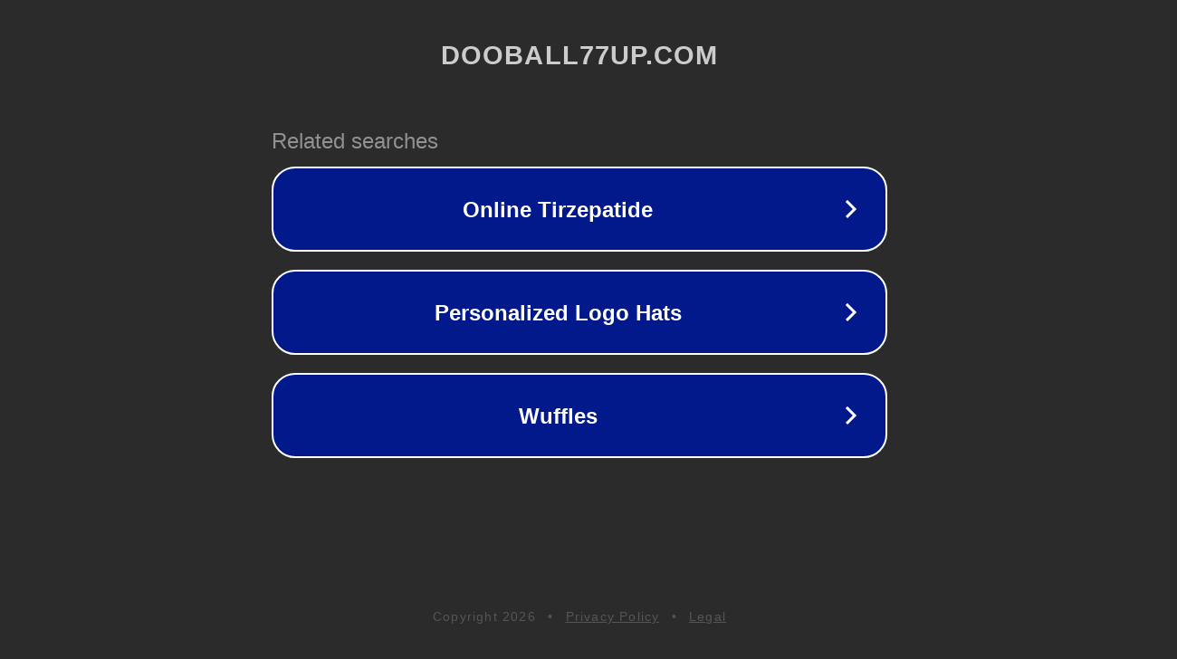

--- FILE ---
content_type: text/html; charset=utf-8
request_url: http://ww25.dooball77up.com/live-soccer-YVe8Udk0.html?subid1=20240423-1413-42e4-ba7f-b90d4ba48705
body_size: 1214
content:
<!doctype html>
<html data-adblockkey="MFwwDQYJKoZIhvcNAQEBBQADSwAwSAJBANDrp2lz7AOmADaN8tA50LsWcjLFyQFcb/P2Txc58oYOeILb3vBw7J6f4pamkAQVSQuqYsKx3YzdUHCvbVZvFUsCAwEAAQ==_Nnyan52wXmOgxrDMth8KJYYDMaiUfjtNoZSV4uYgxQjCWBSVWJsf0elzkhehIPd/8uNypNP6lxTmnojIDwGobg==" lang="en" style="background: #2B2B2B;">
<head>
    <meta charset="utf-8">
    <meta name="viewport" content="width=device-width, initial-scale=1">
    <link rel="icon" href="[data-uri]">
    <link rel="preconnect" href="https://www.google.com" crossorigin>
</head>
<body>
<div id="target" style="opacity: 0"></div>
<script>window.park = "[base64]";</script>
<script src="/bhzCkFTnR.js"></script>
</body>
</html>
